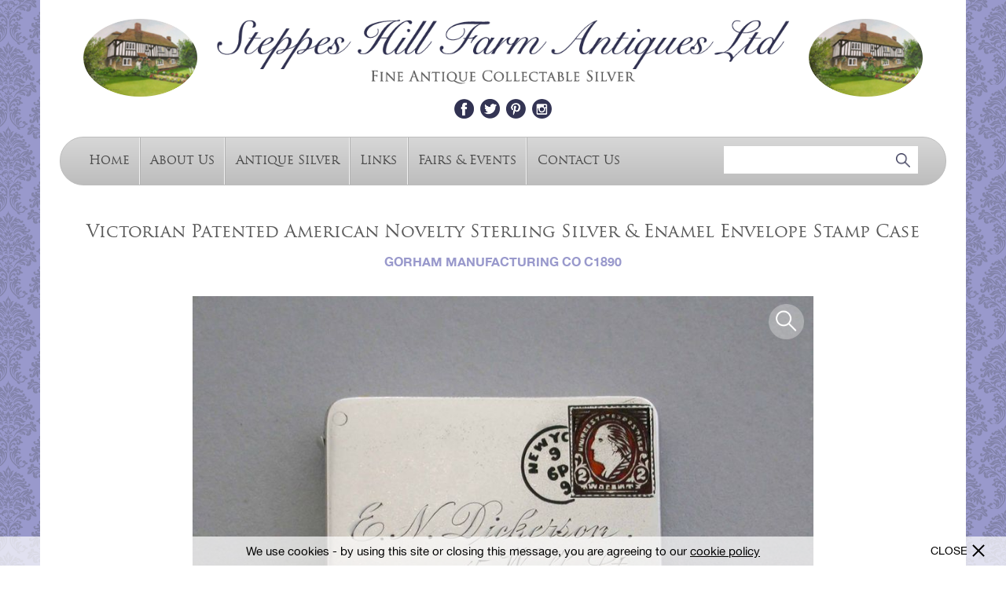

--- FILE ---
content_type: text/html; charset=utf-8
request_url: https://www.steppeshillfarmantiques.com/antique-silver/d/victorian-patented-american-novelty-sterling-silver-and-enamel-envelope-stamp-case/401670
body_size: 8755
content:
<!DOCTYPE html PUBLIC "-//W3C//DTD XHTML 1.0 Strict//EN" "http://www.w3.org/TR/xhtml1/DTD/xhtml1-strict.dtd">
<html xmlns="http://www.w3.org/1999/xhtml" xml:lang="en" >


<head>
	<script async src="https://www.googletagmanager.com/gtag/js?id=UA-113561822-8"></script>
	<script>
	  window.dataLayer = window.dataLayer || [];
	  function gtag(){dataLayer.push(arguments);}
	  gtag('js', new Date());
	
	  gtag('config', 'UA-113561822-8');
	</script>

        <meta http-equiv="content-type" content="text/html; charset=utf-8" />
        <meta name="viewport" content="width=device-width, minimum-scale=1.0, maximum-scale=1.0, user-scalable=0" />
        
	<meta name="description" content="Victorian Patented American Novelty Sterling Silver &amp; Enamel Envelope Stamp Case by GORHAM MANUFACTURING CO at Steppes Hill Farm Antiques, in Sittingbourne, England.">	
		
	<title>Victorian Patented American Novelty Sterling Silver &amp; Enamel Envelope Stamp Case by GORHAM MANUFACTURING CO - Steppes Hill Farm Antiques Ltd</title>
	
        <link rel="stylesheet" href="/styles/styles.css?r=10" type="text/css" />
	<link rel="stylesheet" href="/styles/jquery.mmenu.css" type="text/css" />
	<link rel="stylesheet" href="/skins/admin.onlinegalleries.com/stylesheets/slick.css" type="text/css" />        
	<link rel="stylesheet" href="/skins/admin.onlinegalleries.com/js/jquery/jquery.fancybox.min.css" type="text/css" />        
	<script type="text/javascript" src="/skins/admin.onlinegalleries.com/js/jquery/jquery-1.8.3.min.js"></script>
	<script type="text/javascript" src="/skins/admin.onlinegalleries.com/js/slick.min.js"></script>
	<script type="text/javascript" src="/skins/admin.onlinegalleries.com/js/jquery/jquery.fancybox.min.js"></script>
	<script type="text/javascript" src="/scripts/vEllipsis.js"></script>
	<script type="text/javascript" src="/scripts/jquery.mmenu.min.js"></script>
       	
       	<script type="text/javascript">
       		$(window).load(function(){
       			$('#mobile-main-menu').mmenu({
       				slidingSubmenus: false
       			});
       		});
       	</script>
       	
</head>

<body>

	


	



	


	
       	
       	<script type="text/javascript">
       		$(document).ready(function(){
       			$('#open-menu-button').click(function(){
       				$('#mob2168').removeClass('mm-opened');
       				$('#mobile-main-menu').trigger("open.mm");
       			});
       			$('#refine-menu-button').click(function(){
       				$('#mob2168').addClass('mm-opened');
       				$('#mobile-main-menu').trigger("open.mm");
       			});
       		});
       	</script>
       	

       	<div style="display:none;">
        	<nav id="mobile-main-menu">
        		<ul>
				







	
		
	



     	
	    
	
	<li id="mob2166">
		<a href="/">Home</a>
		
					
		
	</li>

	
  	
	    
	
	<li id="mob2167">
		<a href="/about-us">About Us</a>
		
					
		
	</li>

	
  	
	    
	
	<li id="mob2168">
		<a href="/antique-silver">Antique Silver</a>
		
		
			


	<ul>
		<li><a href="/english-porcelain" class="category on">View All</a></li>
		
			<li><a href="/antique-silver/20th-century-silver" class="category">20th Century Silver</a></li>
		
			<li><a href="/antique-silver/aide-memoires" class="category">Aide Memoires</a></li>
		
			<li><a href="/antique-silver/bookmarks" class="category">Bookmarks</a></li>
		
			<li><a href="/antique-silver/boxes" class="category">Boxes</a></li>
		
			<li><a href="/antique-silver/butt-markers" class="category">Butt Markers</a></li>
		
			<li><a href="/antique-silver/caddy-spoons" class="category">Caddy Spoons</a></li>
		
			<li><a href="/antique-silver/card-cases" class="category">Card Cases</a></li>
		
			<li><a href="/antique-silver/cigar-cutters" class="category">Cigar Cutters</a></li>
		
			<li><a href="/antique-silver/cigarette-cases" class="category">Cigarette Cases</a></li>
		
			<li><a href="/antique-silver/compacts" class="category">Compacts</a></li>
		
			<li><a href="/antique-silver/flatware" class="category">Flatware</a></li>
		
			<li><a href="/antique-silver/folding-fruit-knives-forks" class="category">Folding Fruit Knives / Forks</a></li>
		
			<li><a href="/antique-silver/games-gaming" class="category">Games / Gaming</a></li>
		
			<li><a href="/antique-silver/hollowware" class="category">Hollow-Ware</a></li>
		
			<li><a href="/antique-silver/irish-silver" class="category">Irish Silver</a></li>
		
			<li><a href="/antique-silver/marrow-scoops" class="category">Marrow Scoops</a></li>
		
			<li><a href="/antique-silver/masonic" class="category">Masonic</a></li>
		
			<li><a href="/antique-silver/matchbox-covers" class="category">Matchbox Covers</a></li>
		
			<li><a href="/antique-silver/medals-prizes" class="category">Medals / Prizes</a></li>
		
			<li><a href="/antique-silver/menu-holders" class="category">Menu Holders</a></li>
		
			<li><a href="/antique-silver/mote-spoons" class="category">Mote Spoons</a></li>
		
			<li><a href="/antique-silver/napkin-rings" class="category">Napkin Rings</a></li>
		
			<li><a href="/antique-silver/nutmeg-graters" class="category">Nutmeg Graters</a></li>
		
			<li><a href="/antique-silver/objects-collectables" class="category">Objects / Collectables</a></li>
		
			<li><a href="/antique-silver/paperweights" class="category">Paperweights</a></li>
		
			<li><a href="/antique-silver/pens-pencils-writing-equipment" class="category">Pens / Pencils / Writing Equipment</a></li>
		
			<li><a href="/antique-silver/peppers" class="category">Peppers</a></li>
		
			<li><a href="/antique-silver/pin-cushions" class="category">Pin Cushions</a></li>
		
			<li><a href="/antique-silver/rattles" class="category">Rattles</a></li>
		
			<li><a href="/antique-silver/ribbon-threaders" class="category">Ribbon Threaders</a></li>
		
			<li><a href="/antique-silver/salt-spoons" class="category">Salt Spoons</a></li>
		
			<li><a href="/antique-silver/scales-measurement" class="category">Scales / Measurement</a></li>
		
			<li><a href="/antique-silver/scent-bottles" class="category">Scent Bottles</a></li>
		
			<li><a href="/antique-silver/scottish-silver" class="category">Scottish Silver</a></li>
		
			<li><a href="/antique-silver/seals" class="category">Seals</a></li>
		
			<li><a href="/antique-silver/sewing-related" class="category">Sewing Related</a></li>
		
			<li><a href="/antique-silver/skewers" class="category">Skewers</a></li>
		
			<li><a href="/antique-silver/sovereign-cases" class="category">Sovereign Cases</a></li>
		
			<li><a href="/antique-silver/stamp-boxes-cases" class="category">Stamp Boxes / Cases</a></li>
		
			<li><a href="/antique-silver/sugar-tongs-nips" class="category">Sugar Tongs / Nips</a></li>
		
			<li><a href="/antique-silver/thimbles" class="category">Thimbles</a></li>
		
			<li><a href="/antique-silver/toothpick-boxescases" class="category">Toothpick Boxes/Cases</a></li>
		
			<li><a href="/antique-silver/vesta-cases" class="category">Vesta Cases</a></li>
		
			<li><a href="/antique-silver/vinaigrettes" class="category">Vinaigrettes</a></li>
		
			<li><a href="/antique-silver/whistles" class="category">Whistles</a></li>
		
			<li><a href="/antique-silver/wine-sauce-labels" class="category">Wine / Sauce Labels</a></li>
		
	</ul>



		
	</li>

	
  	
	    
	
	<li id="mob2169">
		<a href="/links">Links</a>
		
					
		
	</li>

	
  	
	    
	
	<li id="mob2183">
		<a href="/fairs-and-events">Fairs & Events</a>
		
					
		
	</li>

	
  	
	    
	
	<li id="mob2171">
		<a href="/contact-us">Contact Us</a>
		
					
		
	</li>

	
  







        		</ul>
        	</nav>
       	</div>
       	
	<div id="ext-wrapper">
		<div id="wrapper">
			<div id="header">
				<div class="cottage"><a href="/"><img src="/img/logo-cottage.png"></a></div>
				<div class="logo">
					<div class="big-logo">
						<a href="/"><img src="/img/logo-text-2.png"></a>
					</div>
					<div class="header-social">
						<a href="https://www.facebook.com/pages/Steppes-Hill-Farm-Antiques/357134317799461" class="header-facebook" target="_blank"></a><a href="https://twitter.com/steppeshill" class="header-twitter" target="_blank"></a><a href="https://www.pinterest.com/steppeshillfarm" class="header-pinterest" target="_blank"></a><a href="https://www.instagram.com/steppeshillfarm/" class="header-instagram" target="_blank"></a>
					</div>
				</div>
				<div class="cottage right"><a href="/"><img src="/img/logo-cottage.png"></a></div>			
			</div>
			
			<div id="menu">
				<div class="mob-menu-left">
					<a href="#" class="mob-menu-button" id="open-menu-button"><span></span>Main Menu</a>
				</div>
				<div class="menu-left">
					







	
		
	



     	
	    
	<a href="/"  class="menu-item">Home</a>

	
  	
	    
	<a href="/about-us"  class="menu-item">About Us</a>

	
  	
	    
	<a href="/antique-silver"  class="menu-item">Antique Silver</a>

	
  	
	    
	<a href="/links"  class="menu-item">Links</a>

	
  	
	    
	<a href="/fairs-and-events"  class="menu-item">Fairs & Events</a>

	
  	
	    
	<a href="/contact-us"  class="menu-item">Contact Us</a>

	
  







				</div>
				<div class="menu-right">
					<div class="header-search">
						<form method="GET" action="https://www.steppeshillfarmantiques.com/search/">
							<input name="keywords" type="text" class="header-search-field">
							<input type="submit" value="" class="header-search-submit">
						</form>
					</div>
				</div>
				<div class="clear"></div>
			</div>
			
			<div id="content" class="content-wrap">


<!-- BEGIN transitional_simple.tt2 -->
<div class='transitional_simple'>
  <div>


	
	
	
	
<script type="text/javascript" src="/skins/admin.onlinegalleries.com/js/jquery/jquery-impromptu.2.7.min.js"></script>



<div id="contact-lightbox" style="display: none;">
	<h2 style="margin-top: 0px; margin-bottom: 10px;">Make an enquiry</h2>
	
	To send a message simply fill out the form below.

	<br><br>

	<table width="100%" cellpadding="0" cellspacing="0" id="lightbox-table">
		<tr>
                        <td class="title" valign="top">
                                Subject
                        </td>
                        <td align="left">
                                <div class="enquiry-subject">
	                                Enquiry from the Steppes Hill Farm Antiques Website
                                </div>
                        </td>
                </tr>
		<tr>
			<td class="title">
				Name
			</td>
			<td align="right">
				<input type="text" name="name" value="" class="enquiry-field" id="name-field">
			</td>
		</tr>
		<tr>
			<td class="title">
				Phone
			</td>
			<td align="right">
				<input type="text" name="phone" value="" class="enquiry-field" id="phone-field">
			</td>
		</tr>
		<tr>
			<td class="title">
				Email
			</td>
			<td align="right">
				<input type="text" name="email" value="" class="enquiry-field" id="email">
			</td>
		</tr>
		<tr>
			<td class="title" valign="top" style="padding-top: 5px;">
				Message
			</td>
			<td align="right">
				<textarea name="message" id="message" class="enquiry-text-area">I am writing to enquire about the following item which I saw on the Steppes Hill Farm Antiques website: "Victorian Patented American Novelty Sterling Silver &amp; Enamel Envelope Stamp Case"</textarea>				
			</td>
		</tr>
	</table>	
</div>

<style>
	.enquiry-field, .enquiry-text-area {
		border: 1px solid #949494;
		padding: 5px;
		width: 100%;
		box-sizing: border-box;
		resize: none;
	}
	
	.enquiry-text-area {
		height: 75px;
	}

	#lightbox-table td {
		padding-bottom: 5px;
	}
	
	#lightbox-table .title {
		width: 100px;
		padding-right: 20px;
	}

	#jqibox {
        	z-index: 4999 !important;
        	position: absolute !important;
	}
 
	.jqifade{
        	position: fixed !important;
	        background-color: #aaaaaa;
        	z-index: 5000 !important;
        	top: 0px !important;
        	height: 100% !important;
	}
 
	div.jqi{
        	width: 550px;
	        font-family: Verdana, Geneva, Arial, Helvetica, sans-serif;
        	position: absolute;
	        background-color: #ffffff;
        	font-size: 11px;
	        text-align: left;
        	border: solid 1px #eeeeee;
	        -moz-border-radius: 10px; 
        	-webkit-border-radius: 10px;
	        padding: 7px;
        	z-index: 5001 !important;
	}
 
	div.jqi .jqicontainer{
        	font-weight: bold;
	}
 
	div.jqi .jqiclose{
        	position: absolute;
	        top: 4px; right: -2px;
        	width: 18px;
	        cursor: pointer;
        	color: #bbbbbb; 
	        font-weight: bold;
	}
 
	div.jqi .jqiclose:hover {
        	color: #FF471E;  
	}
 
	div.jqi .jqimessage{
        	padding: 10px;
	        line-height: 20px;
        	color: #444444;   
	}
 
	div.jqi .jqibuttons{
        	text-align: right;
	        padding: 5px 0 5px 0;
        	border: solid 1px #eeeeee;
	        background-color: #f4f4f4;
	}

	div.jqi button{
        	padding: 3px 10px;
	        margin: 0 10px;   
        	background-color: #929292;
	        border: solid 1px #f4f4f4;
        	color: #ffffff;
	        font-weight: bold;
        	font-size: 12px;  
	        cursor: pointer;  
	}
 
	div.jqi button:hover{
        	background-color: #C2C2C2;
	}
 
	div.jqi button.jqidefaultbutton {
        	background-color: #917E54;
	}
 
	div.jqi button.jqidefaultbutton:hover {
        	background-color: #C6AC73;
	}
 
	.jqiwarning .jqi .jqibuttons{
        	background-color: #f4f4f4;
	}
	
	@media only screen and (max-width: 640px) {
		div.jqi {
			width: 90%;
		}
	}
	
</style>

<script>
        var contactForm = '';
        var dealerID = '';
        var captchaBox = '';
        var itemID = '';

        $(window).load(function() {
        	contactForm = $('#contact-lightbox').html();
        	$('#contact-lightbox').html('');
        	
        });

	function setDealerId(id) {
		dealerID = id;
	}
        
	function setItemId(id) {
		itemID = id;
	}
        
        function contactDealer() {
        	var states = { 
        			state0: { 
        				html: contactForm, 
        				buttons: { 'Cancel': false, 'Send Message': true }, 
        				focus: 1, 
        				submit: function(v,m,f) {        				
        					if (v) {
        						if ($('#email').attr('value') == 'example@domain.com') {
        							$.prompt.goToState('state4');
        							return false;	        						
        						}        	
        						if ($('#message').attr('value').replace(' ', '') == '' || $('#message').attr('value') == 'Enter message...') {
                                                                $.prompt.goToState('state6');
                                                                return false;
                                                        }				
        						if (!(/^\w+([\.-]?\w+)*@\w+([\.-]?\w+)*(\.\w{2,4})+$/.test($('#email').attr('value')))){
        							$.prompt.goToState('state3');
        							return false;	
        						} else {
	        						sendMessage(f.email, f.message, f.name, f.phone, f.signup);
        							$.prompt.goToState('state1');
        							return false;        						
        						}
        					}
        					return true;
        				}
        			},
        			state1: {
        				html: '<div style="text-align: center;"><img src="/skins/og2009/images/email-send.gif"><br>Your message is sending...</div>',
        				buttons: { }
        			},
        			state2: {
        				html: 'Your message has been sent!',
        				buttons: { 'Ok': true }
        			},
        			state3: {
        				html: '<div style="text-align: center; color: red; font-weight: bold;">Sorry, you need to enter a real email address...</div>',
        				buttons: { 'Try again': true },
        				submit: function(v,m,f) {
        					$.prompt.goToState('state0');
         					return false;
        				}
        			},
        			state4: {
        				html: '<div style="text-align: center; color: red; font-weight: bold;">Sorry, you need to enter your email address...</div>',
        				buttons: { 'Try again': true },
        				submit: function(v,m,f) {
        					$.prompt.goToState('state0');
        					return false;
        				}
        			}, state5: {
        				html: '<div style="text-align: center; color: red; font-weight: bold;">Sorry, you did not enter the two obfuscated terms correctly...</div>',
        				buttons: { 'Try again': true },
        				submit: function(v,m,f) {
        					Recaptcha.reload();
        					$.prompt.goToState('state0');						
        					return false;
        				}
        			}, state6: {
                                        html: '<div style="text-align: center; color: red; font-weight: bold;">Sorry, you need to enter a message...</div>',
                                        buttons: { 'Try again': true },
                                        submit: function(v,m,f) {
                                                $.prompt.goToState('state0');
                                                return false;
                                        }
                                }
        		};
        																	        
        	$.prompt(states);
        	try {
        		_gaq.push(['_trackPageview', location.pathname + '/contact']);
        	} catch(e) {
        		//no analytics
        	}
        	$('#name-field').focus();
        	
        }
        
        function sendMessage(from, message, name, phone, signup) {
		$.ajax({
			type: "POST",
			
				url: "/api/contact",
			
			data: {
				
				
					
						d_uid: '331',
					
				
				
					a_uid: '401670',					
				
				
				
				
				localsite: 'www.steppeshillfarmantiques.com',
				orig_site: 'www.steppeshillfarmantiques.com',
				subject: 'Enquiry from the Steppes Hill Farm Antiques Website',
				redirect_url: '/',
				
				from_email: from,
				body: message,
				name: name,
				phone: phone
			},
			success: function(message) {
				if (message == '0') {
					$.prompt.goToState("state5");
				} else {
					$.prompt.goToState("state2");				
				}
			}
		});
        }
</script>

	
<script type="text/javascript" src="/skins/admin.onlinegalleries.com/js/jquery/jquery-impromptu.2.7.min.js"></script>

<div id="tellafriend-lightbox" style="display: none;">
	<h2 style="color:#000000; margin-top: 0px; margin-bottom: 10px;">Email this Page</h2>
	
	To send a message simply fill out the form below.

	<br><br>

	<table width="100%" cellpadding="0" cellspacing="0" id="lightbox-table">
		<tr>
			<td class="title">
				Your Name
			</td>
			<td align="right">
				<input type="text" name="taf_your_name" value="" class="enquiry-field" id="taf-your-name">
			</td>
		</tr>
		<tr>
			<td class="title">
				Your Email
			</td>
			<td align="right">
				<input type="text" name="taf_your_email" value="" class="enquiry-field" id="taf-your-email">
			</td>
		</tr>
		<tr>
			<td class="title">
				Friends Name
			</td>
			<td align="right">
				<input type="text" name="taf_friend_name" value="" class="enquiry-field" id="taf-friends-name">
			</td>
		</tr>
		<tr>
			<td class="title">
				Friends Email
			</td>
			<td align="right">
				<input type="text" name="taf_friend_email" value="" class="enquiry-field" id="taf-friends-email">
			</td>
		</tr>
		<tr>
			<td class="title" valign="top" style="padding-top: 5px;">
				Message
			</td>
			<td align="right">
				<textarea name="taf_message" class="enquiry-text-area"></textarea>
			</td>
		</tr>
	</table>	
</div>

<script>
        var tellAFriendForm = '';
        var taf_dealerID = '';
        var taf_itemID = '';

        $(window).load(function() {
        	tellAFriendForm = $('#tellafriend-lightbox').html();
        	$('#tellafriend-lightbox').html('');
        });

	function setTafDealerId(id) {
		taf_dealerID = id;
	}
        
	function setTafItemId(id) {
		taf_itemID = id;
	}
        
        function tellAFriend() {
        	var tafstates = { 
        			tafstate0: { 
        				html: tellAFriendForm, 
        				buttons: { 'Cancel': false, 'Send Message': true }, 
        				focus: 1, 
        				submit: function(v,m,f) {        				
        					if (v) {
        						if ($('#taf-your-email').attr('value') == 'example@domain.com') {
        							$.prompt.goToState('tafstate4');
        							return false;	        						
        						}        					
        						if ($('#taf-friends-email').attr('value') == 'example@domain.com') {
        							$.prompt.goToState('tafstate4');
        							return false;	        						
        						}        					
        						if (!(/^\w+([\.-]?\w+)*@\w+([\.-]?\w+)*(\.\w{2,3})+$/.test($('#taf-your-email').attr('value')))){
        							$.prompt.goToState('tafstate3');
        							return false;
        						}
        						if (!(/^\w+([\.-]?\w+)*@\w+([\.-]?\w+)*(\.\w{2,3})+$/.test($('#taf-friends-email').attr('value')))){
        							$.prompt.goToState('tafstate3');
        							return false;	
        						} else {
	        						sendTafMessage(f.taf_your_email, f.taf_your_name, f.taf_friend_email, f.taf_friend_name, f.taf_message);
        							$.prompt.goToState('tafstate1');
        							return false;  						
        						}
        					}
        					return true;
        				}
        			},
        			tafstate1: {
        				html: '<div style="text-align: center;"><img src="/skins/og2009/images/email-send.gif"><br>Your message is sending...</div>',
        				buttons: { }
        			},
        			tafstate2: {
        				html: 'Your message has been sent!',
        				buttons: { 'Ok': true }
        			},
        			tafstate3: {
        				html: '<div style="text-align: center; color: red; font-weight: bold;">Sorry, you need to enter a real email address in both email fields...</div>',
        				buttons: { 'Try again': true },
        				submit: function(v,m,f) {
        					$.prompt.goToState('tafstate0');
         					return false;
        				}
        			},
        			tafstate4: {
        				html: '<div style="text-align: center; color: red; font-weight: bold;">Sorry, you need to enter your email address and your friends email address...</div>',
        				buttons: { 'Try again': true },
        				submit: function(v,m,f) {
        					$.prompt.goToState('tafstate0');
        					return false;
        				}
        			}
        		};
        																	        
        	$.prompt(tafstates);
        	$('#taf-your-name').focus();
        }
        
        function sendTafMessage(from_email, from_name, to_email, to_name, taf_message) {
		$.ajax({
			type: "POST",
			url: "/cgi-bin/tellafriend.cgi",
			data: {
				
					artwork: '401670',
				
				
				
					book: '',
				
				
				
					dealer_id: 331,
				
				
				subject: 'Look at what I found on the Steppes Hill Farm Antiques website!',
				redirect_url: '/',
				site: 'www.steppeshillfarmantiques.com',
				to_name: to_name,
				to_email: to_email,
				from_name: from_name,
				from_email: from_email,
				body: taf_message				
			},
			success: function(taf_message) {
				$.prompt.goToState("tafstate2");				
			}
		});
        }
</script>

	

	

	

	
        	
	

	

	
        	
	

	
        	
	

	
        	
	

	
        	
	

	
        	
	

	


<script type="text/javascript">
	function tweetPage() {
		window.twttr=window.twttr||{};
		var D=550,A=450,C=screen.height,B=screen.width,H=Math.round((B/2)-(D/2)),G=0,F=document,E;
		if(C>A){G=Math.round((C/2)-(A/2))}
		window.twttr.shareWin=window.open('http://twitter.com/share','','left='+H+',top='+G+',width='+D+',height='+A+',personalbar=0,toolbar=0,scrollbars=1,resizable=1');
		E=F.createElement('script');
		E.src='/bookmarklets/share.js?v=1';
		F.getElementsByTagName('head')[0].appendChild(E);
	}
	
	function facebookPage() {
		var d=document,f='http://www.facebook.com/share',l=d.location,e=encodeURIComponent,p='.php?src=bm&v=4&i=1325684447&u='+e(l.href)+'&t='+e(d.title);1;try{if (!/^(.*\.)?facebook\.[^.]*$/.test(l.host))throw(0);share_internal_bookmarklet(p)}catch(z) {a=function() {if (!window.open(f+'r'+p,'sharer','toolbar=0,status=0,resizable=1,width=626,height=436'))l.href=f+p};if (/Firefox/.test(navigator.userAgent))setTimeout(a,0);else{a()}}void(0);
	}
	
	function googlePage() {
		window.open('https://plusone.google.com/_/+1/confirm?hl=en&amp;url=http:///index.pl?;no_cache=1;upload=0;isa=Metadot::SystemApp::AntiqueSearch;id=401670;op=detail;iid=401670;','gplusshare','width=450,height=300,left='+(screen.availWidth/2-225)+',top='+(screen.availHeight/2-150)+'');return false;
	}
	
	function pinterestPage() {
		(function(d){var e=d.createElement('script');e.setAttribute('type','text/javascript');e.setAttribute('charset','UTF-8');e.setAttribute('src','/js/pinmarklet.js?r='+Math.random()*99999999);d.body.appendChild(e)})(document);
	}
</script>

	
	<style type="text/css" media="print">
		 body {
		 	color: #000 !important;
		 	padding: 0;
		 }
		 
		 .pdp-images {
		 	width: 300px;
		 }
		 
		 .pdp-images img {
		 	max-width: 100% !important;
		 }
		 
		 .pdp-images, .pdp-images-nav, #menu, .cottage, .header-social, #footer, .pdp-actions {
		 	display: none;
		 }
		 
		 #header .big-logo {
		 	padding: 0;
		 }
		 
		 #header .big-logo img {
		 	max-width: 650px;
		 }
		 
		 .pdp-print-image {
		 	display: block !important;
		 	text-align: center;
		 }
		 
		 .pdp-print-image img {
		 	max-width: 450px;
		 }
	</style>
	
	<script type="text/javascript">
		var pdpImages;
	
		$(document).ready(function(){
			if(!($('.pdp-images').hasClass('slick-initialized'))) {
				pdpImages = $('.pdp-images').slick({
					infinite: false,
					slidesToShow: 1,
					slidesToScroll: 1,
					arrows: false,
					dots: false,
					adaptiveHeight: true
				});
				
				
				
				
			}
		});		
		
		$(window).load(function(){
			$('.pdp-images').on('afterChange', function(e, slick, currentSlide, nextSlide){
				$('#curr-image-count').html(currentSlide + 1);
			});
		});
		
		function selectImage(img) {
			$('.pdp-images').slick('slickGoTo', img, true);
		}
	</script>
	
	
			
	<div id="pdp">
		<div class="pdp-heading">
			<h1>Victorian Patented American Novelty Sterling Silver &amp; Enamel Envelope Stamp Case</h1>
			<div class="pdp-maker">
				GORHAM MANUFACTURING CO c1890
			</div>
		</div>
		
		<div class="pdp-print-image" style="display:none;">
			<img src="https://cdn.vadasabi.com/images/steppes/900/1133b56fcf1262971e0a708737428928.JPG">
		</div>
		
		
		
		
			
		
			
		
			
		
			
		
			
		
			
		
			
		
			
				
			
		
			
		
			
		
		
			
				
			
		
			
				
			
		
			
				
			
		
			
				
			
		
			
				
			
		
			
				
			
		
			
				
			
		
			
		
			
				
			
		
			
				
			
		
		
		
		
		
		<div class="pdp-images">
			
			
				<div class="img">
					<a href="https://cdn.vadasabi.com/images/steppes/1133b56fcf1262971e0a708737428928.JPG" class="pdp-zoom" data-fancybox="gallery" id="zoom0"></a>
					<img src="https://cdn.vadasabi.com/images/steppes/900/1133b56fcf1262971e0a708737428928.JPG" onclick="$('#zoom0').click();" style="cursor:pointer;">
				</div>
			
				<div class="img">
					<a href="https://cdn.vadasabi.com/images/steppes/6d43095b9c51f0c086fc9c6428f6337a.JPG" class="pdp-zoom" data-fancybox="gallery" id="zoom1"></a>
					<img src="https://cdn.vadasabi.com/images/steppes/900/6d43095b9c51f0c086fc9c6428f6337a.JPG" onclick="$('#zoom1').click();" style="cursor:pointer;">
				</div>
			
				<div class="img">
					<a href="https://cdn.vadasabi.com/images/steppes/93208c4d78710fdfa836477c8eb1643d.JPG" class="pdp-zoom" data-fancybox="gallery" id="zoom2"></a>
					<img src="https://cdn.vadasabi.com/images/steppes/900/93208c4d78710fdfa836477c8eb1643d.JPG" onclick="$('#zoom2').click();" style="cursor:pointer;">
				</div>
			
				<div class="img">
					<a href="https://cdn.vadasabi.com/images/steppes/3ceb216b8c991599cfc7409748e18577.JPG" class="pdp-zoom" data-fancybox="gallery" id="zoom3"></a>
					<img src="https://cdn.vadasabi.com/images/steppes/900/3ceb216b8c991599cfc7409748e18577.JPG" onclick="$('#zoom3').click();" style="cursor:pointer;">
				</div>
			
				<div class="img">
					<a href="https://cdn.vadasabi.com/images/steppes/2d51fa7f0699938f6cad1175124f2a51.JPG" class="pdp-zoom" data-fancybox="gallery" id="zoom4"></a>
					<img src="https://cdn.vadasabi.com/images/steppes/900/2d51fa7f0699938f6cad1175124f2a51.JPG" onclick="$('#zoom4').click();" style="cursor:pointer;">
				</div>
			
				<div class="img">
					<a href="https://cdn.vadasabi.com/images/steppes/60991d0c5d8f02c159ca31207f1baef0.JPG" class="pdp-zoom" data-fancybox="gallery" id="zoom5"></a>
					<img src="https://cdn.vadasabi.com/images/steppes/900/60991d0c5d8f02c159ca31207f1baef0.JPG" onclick="$('#zoom5').click();" style="cursor:pointer;">
				</div>
			
				<div class="img">
					<a href="https://cdn.vadasabi.com/images/steppes/5c5e1192c9ac81753cc79a91926319b1.JPG" class="pdp-zoom" data-fancybox="gallery" id="zoom6"></a>
					<img src="https://cdn.vadasabi.com/images/steppes/900/5c5e1192c9ac81753cc79a91926319b1.JPG" onclick="$('#zoom6').click();" style="cursor:pointer;">
				</div>
			
				<div class="img">
					<a href="https://cdn.vadasabi.com/images/steppes/fa82f5c71819e096006cbdc70bb23558.JPG" class="pdp-zoom" data-fancybox="gallery" id="zoom7"></a>
					<img src="https://cdn.vadasabi.com/images/steppes/900/fa82f5c71819e096006cbdc70bb23558.JPG" onclick="$('#zoom7').click();" style="cursor:pointer;">
				</div>
			
				<div class="img">
					<a href="https://cdn.vadasabi.com/images/steppes/866ce298ff4cdf6045499c8aad3d8554.JPG" class="pdp-zoom" data-fancybox="gallery" id="zoom8"></a>
					<img src="https://cdn.vadasabi.com/images/steppes/900/866ce298ff4cdf6045499c8aad3d8554.JPG" onclick="$('#zoom8').click();" style="cursor:pointer;">
				</div>
			
				<div class="img">
					<a href="https://cdn.vadasabi.com/images/steppes/4337d47f1ecf71cdb4ffa144efc550e0.JPG" class="pdp-zoom" data-fancybox="gallery" id="zoom9"></a>
					<img src="https://cdn.vadasabi.com/images/steppes/900/4337d47f1ecf71cdb4ffa144efc550e0.JPG" onclick="$('#zoom9').click();" style="cursor:pointer;">
				</div>
			
			
		</div>
		<div class="pdp-image-count">
			
				Photo <span id="curr-image-count">1</span> of 10
			
		</div>
		<div class="pdp-images-nav">
			
			
				<div class="img">
					<img src="https://cdn.vadasabi.com/images/steppes/900/1133b56fcf1262971e0a708737428928.JPG" onclick="selectImage(0);">
				</div>
			
				<div class="img">
					<img src="https://cdn.vadasabi.com/images/steppes/900/6d43095b9c51f0c086fc9c6428f6337a.JPG" onclick="selectImage(1);">
				</div>
			
				<div class="img">
					<img src="https://cdn.vadasabi.com/images/steppes/900/93208c4d78710fdfa836477c8eb1643d.JPG" onclick="selectImage(2);">
				</div>
			
				<div class="img">
					<img src="https://cdn.vadasabi.com/images/steppes/900/3ceb216b8c991599cfc7409748e18577.JPG" onclick="selectImage(3);">
				</div>
			
				<div class="img">
					<img src="https://cdn.vadasabi.com/images/steppes/900/2d51fa7f0699938f6cad1175124f2a51.JPG" onclick="selectImage(4);">
				</div>
			
				<div class="img">
					<img src="https://cdn.vadasabi.com/images/steppes/900/60991d0c5d8f02c159ca31207f1baef0.JPG" onclick="selectImage(5);">
				</div>
			
				<div class="img">
					<img src="https://cdn.vadasabi.com/images/steppes/900/5c5e1192c9ac81753cc79a91926319b1.JPG" onclick="selectImage(6);">
				</div>
			
				<div class="img">
					<img src="https://cdn.vadasabi.com/images/steppes/900/fa82f5c71819e096006cbdc70bb23558.JPG" onclick="selectImage(7);">
				</div>
			
				<div class="img">
					<img src="https://cdn.vadasabi.com/images/steppes/900/866ce298ff4cdf6045499c8aad3d8554.JPG" onclick="selectImage(8);">
				</div>
			
				<div class="img">
					<img src="https://cdn.vadasabi.com/images/steppes/900/4337d47f1ecf71cdb4ffa144efc550e0.JPG" onclick="selectImage(9);">
				</div>
			
						
		</div>
					
		<div class="pdp-info">
			
				<p class="pdp-expertise">A late 19th century patented American sterling silver and enamel novelty Stamp Case, made in the form of an Envelope. The front enamelled with a 2 cents stamp and a New York cancellation mark and engraved with the name and address: E N Dickinson, 15 Wall Street, New York City. The reverse enamelled with a received mark for 9th September 1890. Sprung hinged lid and silver gilt interior.<br><br>Stamped: 'STERLING' and patent mark for June 24 90. Probably by The Gorham Manufacturing Company, New York, c1890.
				</p>
			
				
			<p class="pdp-price">
				<span class="sold">Sold</span> - £245.00
			</p>
			
			
			
			
			
			
			
			
			
			
			
			
			
			<div class="pdp-desc">
				
					
					
						<div class="pdp-desc-info first">
							<div class="pdp-desc-head">Condition</div>
							In good condition with no damage or repair
						</div>
					
						
					
				
					
					
						
	
	



	
	
	

	<div class="pdp-desc-info">
		<div class="pdp-desc-head">Dimensions</div>
		
		
	        
			<div class="pdp-dim">
				<div class="pdp-dim-label">
					H
				</div>
				<div class="pdp-dim-value">
					25 mm
					(0.98 inches)
				</div>
			</div>
			
	        
			<div class="pdp-dim">
				<div class="pdp-dim-label">
					W
				</div>
				<div class="pdp-dim-value">
					33 mm
					(1.30 inches)
				</div>
			</div>
			
	        
			<div class="pdp-dim">
				<div class="pdp-dim-label">
					D
				</div>
				<div class="pdp-dim-value">
					5 mm
					(0.20 inches)
				</div>
			</div>
			
	        
	        
        </div>




						
					
				
					
					

	<div class="pdp-desc-info">
		<div class="pdp-desc-head">Weight</div>
		10.80 Grams
		(0.35 troy ounces)
	</div>



						
					
				
					
					
						<div class="pdp-desc-info">
							<div class="pdp-desc-head">Country</div>
							Untited States
						</div>
					
						
					
						<div class="pdp-desc-info">
							<div class="pdp-desc-head">Stock Code</div>
							PB280323.47
						</div>
					

					
						<div class="pdp-desc-info">
							<div class="pdp-desc-head">Medium</div>
							Silver
						</div>
					

					
					
				
			</div>
			
			<div class="pdp-actions">
				<a href="tel:+44(0)1795470699" class="pdp-action-button call-dealer-button">Call Dealer</a>
				<a class="pdp-action-button" onclick="contactDealer();">Email Dealer</a>
				
			</div>
			
			<div class="pdp-social">
				<a class="pdp-social-button print" onclick="window.print();"></a>
				<!-- <a class="pdp-social-button share" onclick="tellAFriend();"></a> -->
				<a class="pdp-social-button fb-share" onclick="facebookPage();"></a>
				<a class="pdp-social-button tw-share" onclick="tweetPage();"></a>
				<a class="pdp-social-button pi-share" onclick="pinterestPage();"></a>
			</div>			
		</div>
		<div class="clear"></div>
	</div>

  </div>
</div>
<!-- END transitional_simple.tt2 -->

			</div>
		</div>
		<div id="footer">
			<div class="footer-hold">
				<a href="http://www.bada.org/" target="_blank"><img src="/img/ta-bada.png" class="footer-bada"></a>
				<a href="http://www.cinoa.org/" target="_blank"><img src="/img/ta-cinoa.png" class="footer-cinoa"></a>
				<div class="footer-info">
					
					<div class="footer-menu">









     
  	
	
	    
	    
	
  	
	
	    
	<a href="/terms-and-conditions" class="footer-item">Terms & Conditions</a>

	    
		<span class="footer-spacer">|</span>
	    
	
  	
	
	    
	<a href="/privacy-policy" class="footer-item">Privacy Policy</a>

	    
		<span class="footer-spacer">|</span>
	    
	
  	
	
	    
	<a href="/links" class="footer-item">Links</a>

	    
	
  






</div>
					
				</div>
			</div>
		</div>
	</div>
	


<script type="text/javascript" src="/skins/base_skin/js/cookie_handler.js"></script>

<style type="text/css">
	#cookie-notice {
		position: fixed;
		bottom: 0;
		left: 0;
		width: 100%;
		box-sizing: border-box;
		background: #fff;
		background-color: rgba(255,255,255,0.7);
		color: #000;
		text-align: center;
		font-size: 15px;
		padding: 10px;
		z-index: 999999999;
	}
	
	#cookie-notice a {
		color: #000;
	}
	
	#cookie-notice .close-cookie {
		position: absolute;
		top: 50%;
		right: 25px;
		transform: translate(0, -50%);
		cursor: pointer;
		font-size: 14px;
		text-transform: uppercase;
		display: inline-block;
		margin-left: 35px;
	}
	
	#cookie-notice .close {
		position: relative;
		display: inline-block;
		vertical-align: middle;
		margin-bottom: 2px;
		
		width: 20px;
		height: 20px;
	}
	
	#cookie-notice .close:before,
	#cookie-notice .close:after {
		position: absolute;
		left: 9px;
		content: ' ';
		width: 2px;
		background-color: #000;
		
		height: 20px;
	}
	
	#cookie-notice .close:before {
		transform: rotate(45deg);
	}

	#cookie-notice .close:after {
		transform: rotate(-45deg);
	}
	
	@media only screen and (max-width: 1000px) {
		#cookie-notice {
			text-align: left;
			padding-right: 100px;
		}	
	}
</style>

<div id="cookie-notice">
	We use cookies - by using this site or closing this message, you are agreeing to our <a href="/privacy-policy">cookie policy</a>
	<div class="close-cookie">
		Close <a class="close"></a>
	</div>
</div>

<script type="text/javascript">
	$(document).ready(function(){
		$('.close-cookie').click(function(){
			closeCookieMessage();
		});
	});

	function closeCookieMessage() {
		var currency = new Cookie(document, 'cookie_message', 8760, '/');
		currency.load();
		currency.cookie_message = 'closed-b';
		currency.store();
		
		$('#cookie-notice').hide();
	}
</script>


<script defer src="https://static.cloudflareinsights.com/beacon.min.js/vcd15cbe7772f49c399c6a5babf22c1241717689176015" integrity="sha512-ZpsOmlRQV6y907TI0dKBHq9Md29nnaEIPlkf84rnaERnq6zvWvPUqr2ft8M1aS28oN72PdrCzSjY4U6VaAw1EQ==" data-cf-beacon='{"version":"2024.11.0","token":"5eeba459599048169c4ff3248aa40a89","r":1,"server_timing":{"name":{"cfCacheStatus":true,"cfEdge":true,"cfExtPri":true,"cfL4":true,"cfOrigin":true,"cfSpeedBrain":true},"location_startswith":null}}' crossorigin="anonymous"></script>
</body>

</html>


